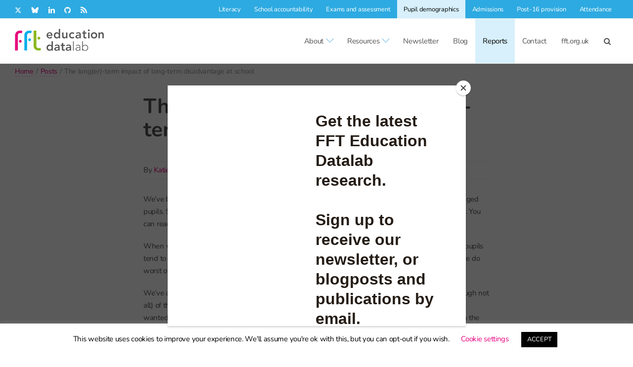

--- FILE ---
content_type: text/css; charset=UTF-8
request_url: https://ffteducationdatalab.org.uk/wp-content/highcharts/highcharts_seriescolours.css?v=1.0.3
body_size: -125
content:
/* General */
.highcharts-markers.inactive,
.highcharts-series.inactive {
	color: #535353;
	fill: #535353;
	stroke: #535353;
}


/* Number of series */
.highcharts-color-0:not(.highcharts-tooltip) {
	color: #e6007e;
	fill: #e6007e;
	stroke: #e6007e;
}

.highcharts-color-1:not(.highcharts-tooltip) {
	color: #2daae1;
	fill: #2daae1;
	stroke: #2daae1;
}

.highcharts-color-2:not(.highcharts-tooltip) {
	color: #96c11f;
	fill: #96c11f;
	stroke: #96c11f;
}

.highcharts-color-3:not(.highcharts-tooltip) {
	color: #535353;
	fill: #535353;
	stroke: #535353;
}


/* Alternative colour */
.highcharts-color-9:not(.highcharts-tooltip) {
	color: #c11f96;
	fill: #c11f96;
	stroke: #c11f96;
}


/* Chart zones */
.highcharts-color-0:not(.highcharts-tooltip).zone-blue {
	fill: #2daae1;
}
.highcharts-color-0:not(.highcharts-tooltip).zone-grey {
	fill: #535353;
}
.highcharts-color-0:not(.highcharts-tooltip).zone-pink {
	fill: #e6007e;
}


/* KS2 subjects */
.highcharts-markers.reading *,
.highcharts-series.reading *,
.highcharts-tooltip .reading,	/* sic */
.highcharts-legend-item.reading *:not(text):not(tspan) {
	color: #e6007e;
	fill: #e6007e;
	stroke: #e6007e;
}

.highcharts-markers.writing *,
.highcharts-series.writing *,
.highcharts-tooltip .writing,	/* sic */
.highcharts-legend-item.writing *:not(text):not(tspan) {
	color: #2daae1;
	fill: #2daae1;
	stroke: #2daae1;
}

.highcharts-markers.maths *,
.highcharts-series.maths *,
.highcharts-tooltip .maths,	/* sic */
.highcharts-legend-item.maths *:not(text):not(tspan) {
	color: #96c11f;
	fill: #96c11f;
	stroke: #96c11f;
}


/* Ofsted ratings */
.highcharts-series.outstanding *,
.highcharts-tooltip .outstanding,	/* sic */
.highcharts-legend-item.outstanding *:not(text):not(tspan) {
	color: #96c11f;
	fill: #96c11f;
	stroke: #96c11f;
}

.highcharts-series.good *,
.highcharts-tooltip .good,	/* sic */
.highcharts-legend-item.good *:not(text):not(tspan) {
	color: #2daae1;
	fill: #2daae1;
	stroke: #2daae1;
}

.highcharts-series.requires-improvement *,
.highcharts-tooltip .requires-improvement,	/* sic */
.highcharts-legend-item.requires-improvement *:not(text):not(tspan) {
	color: #efa2cc;
	fill: #efa2cc;
	stroke: #efa2cc;
}

.highcharts-series.inadequate *,
.highcharts-tooltip .inadequate,	/* sic */
.highcharts-legend-item.inadequate *:not(text):not(tspan) {
	color: #e6007e;
	fill: #e6007e;
	stroke: #e6007e;
}

.highcharts-series.closed *,
.highcharts-tooltip .closed,	/* sic */
.highcharts-legend-item.closed *:not(text):not(tspan) {
	color: #535353;
	fill: #535353;
	stroke: #535353;
}

.highcharts-series.not-inspected *,
.highcharts-tooltip .not-inspected,	/* sic */
.highcharts-legend-item.not-inspected *:not(text):not(tspan) {
	color: #959595;
	fill: #959595;
	stroke: #959595;
}


--- FILE ---
content_type: text/css; charset=UTF-8
request_url: https://ffteducationdatalab.org.uk/wp-content/leafletjs/style.css?v=2.0.2
body_size: -229
content:
.leaflet-map {
	height: 700px;
	width: 700px;
}

.leaflet-container.leaflet-map {		/* needs to be more specific than what's in style.css */
	font-family: 'Avenir Next W01', 'Lucida Grande', 'Lucida Sans Unicode', Arial, Helvetica, sans-serif;
	margin-bottom: 20px;
}

.leaflet-container .info {
    padding: 6px 8px;
    background: rgba(255,255,255,0.8);
    box-shadow: 0 0 15px rgba(0,0,0,0.2);
    border-radius: 5px;
}

.leaflet-container .leaflet-strong {
    font-weight: 700;
}

.leaflet-container .legend {
    line-height: 12px;
    color: #555;
}

.leaflet-container .legend i {
    width: 10px;
    height: 10px;
	border-radius: 50%;
    float: left;
    margin-right: 8px;
}


--- FILE ---
content_type: text/css; charset=UTF-8
request_url: https://ffteducationdatalab.org.uk/wp-content/highcharts/2011_earlyliteracy/style_earlyliteracy.css?v=1.0.1
body_size: -496
content:
/* Highlighting in tooltips */
.fft-vis-highcharts.early-literacy .highcharts-color-1.highcharts-tooltip .highlight {
	color: #2daae1;
}

.fft-vis-highcharts.early-literacy .highcharts-color-2.highcharts-tooltip .highlight {
	color: #96c11f;
}


/* Display of non-highlighted series */
.fft-vis-highcharts.early-literacy .highcharts-color-3 {
	opacity: 0.2;
	cursor: default;
}


--- FILE ---
content_type: text/css; charset=UTF-8
request_url: https://ffteducationdatalab.org.uk/wp-content/d3/202009_interactingpupilcharacteristics/styles.css?v=1.0.2
body_size: 1193
content:
.vis .controls,
.vis .controls * {
	box-sizing: content-box;		/* Needed for embedding into our WordPress set-up */
}

.vis.ie {
	font-style: italic;
	color: white;
	background-color: rgb(83,83,83);
}

.link {
	fill: none;
	stroke: grey;
	stroke-width: 1.5px;
}

.node circle {
	cursor: pointer;
	stroke-width: 3px;
}

.node circle.unfilled {
	fill: #f3f3f3 !important;		/* Used to take priority over fill colours set via JavaScript */
}

.vis {
	width: 1140px;
	height: 740px;
}

.vis *,
.d3-tip {
	font-size: 14px;
	color: rgba(0,0,0,0.87);
	font-family:
		-apple-system,
		BlinkMacSystemFont,
		"Segoe UI",
		Roboto,
		Oxygen-Sans,
		Ubuntu,
		Cantarell,
		"Helvetica Neue",
		sans-serif !important;		/* Used to take priority over something specified as !important in CSS in WordPress */
		letter-spacing: 0px;
}

.vis svg {
	background-color: #f3f3f3;
}

.vis svg .button rect {
	fill: #f3f3f3;
	stroke: rgba(0, 0, 0, 0.2);
	stroke-width:1px;
	cursor: pointer;
}

.vis svg .button text {
	fill: rgba(0,0,0,0.87);
	cursor: pointer;
}

/* D3 tooltips */
.d3-tip {
	line-height: 1;
	padding: 12px;
	background: #535353;
	color: white;
	border-radius: 2px;
	pointer-events: none;
	width: 250px;
	user-select: none;
	z-index: 11;
    -webkit-user-select: none;
    -ms-user-select: none;
    -webkit-touch-callout: none;
    -o-user-select: none;
    -moz-user-select: none;
}

@media (max-width: 1024px) {
	.d3-tip {
		position: fixed!important;
		right: 0!important;
		left: 0!important;
		top: auto!important;
		bottom: 0!important;
		width: 100%!important;
		z-index: 100001;
		border-radius: 0;
	}
}

.d3-tip b {
	font-weight: 600;
}

.d3-tip p:first-letter {
	text-transform:capitalize;
}

.d3-tip .tooltip-header {
	font-size: 1.5em;
	font-weight: 600;
	margin: 0px;
}

.d3-tip .tooltip-pupils {
	font-style: italic;
	text-align: right;
	margin: 0px;
}

.scroll-wrapper {
	overflow-x: scroll;
	background: #f3f3f3;
}


/* Buttons. Via https://codepen.io/JiveDig/pen/jbdJXR */
.controls {
	font-size: 0;		/* so that whitespace doesn't show between in-line divs */
	line-height: normal;
}

@media (min-width: 640px) {
	.controls {
		white-space: nowrap;
	}
}

.controls .switch-controls {
	font-size: 14px;			/* can't use relative sizing, as font-size set to 0 on .controls  */
	margin-top: 10px;
	margin-bottom: 10px;
	cursor: default;
	user-select: none;
	-webkit-user-select: none;
	-ms-user-select: none;
	-webkit-touch-callout: none;
	-o-user-select: none;
	-moz-user-select: none;
}

@media (min-width: 760px) {
	.controls #help-controls {
		float: right;
	}
}

@media (max-width: 760px) {
	.controls #help-controls {
		margin-bottom: 15px;
	}
}

.scroll-wrapper {
	clear: both;
}

@media (min-width: 1140px) {
	.controls {
		display: flex;
	}

	.controls #phase-controls {
		flex: 1 1 auto;
	}

	.controls #help-controls {
		vertical-align: top;
		text-align: right;
		float: none;
	}

	.controls #measure-controls.prim {
		text-align: right;
	}

	.controls #measure-controls.sec {
		text-align: right;
	}

}

@media (max-width: 1140px) {
	.controls #help-controls {
		margin-top: 2px !important;
	}
}


.switch-controls input {
    position: absolute !important;
    clip: rect(0, 0, 0, 0);
    height: 1px;
    width: 1px;
    border: 0;
    overflow: hidden;
}

.switch-controls label {
	display: block;
	width: 140px;
	background-color: #f3f3f3;
	text-align: center;
	padding: 6px 14px;
	border: 1px solid rgba(0, 0, 0, 0.2);
	-webkit-transition: all 0.1s ease-in-out;
	-moz-transition:    all 0.1s ease-in-out;
	-ms-transition:     all 0.1s ease-in-out;
	-o-transition:      all 0.1s ease-in-out;
	transition:         all 0.1s ease-in-out;
}

@media (min-width: 760px) {
	.switch-controls label {
		display: inline-block;
	}
}

.switch-controls label:hover {
	cursor: pointer;
}

.switch-controls input:checked + label {
	background-color: #efa2cc;
	-webkit-box-shadow: none;
	box-shadow: none;
}

@media (min-width: 760px) {
	.switch-controls#phase-controls label:last-of-type,
	.switch-controls#measure-controls label:last-of-type {		/* handles the fact that the order of the measure controls is the reverse of what it appears to be */
		border-radius: 0 4px 4px 0;
	}

	.switch-controls#phase-controls label:first-of-type,
	.switch-controls#measure-controls label:first-of-type {		/* handles the fact that the order of the measure controls is the reverse of what it appears to be */
		border-radius: 4px 0 0 4px;
	}
}

.switch-controls#phase-controls label,
.switch-controls#measure-controls label {
	/* margin-right: -5px; */
}

.switch-controls .help-icon {		/* for text alignment with input labels */
	position: relative;
	margin-right: 10px;
	cursor: pointer;
	top: 6px;
}

.switch-controls br {
	display: none;
}

.switch-controls .help-icon:hover .vis-tooltip {
	visibility: visible;
}

.switch-controls .fa-question-circle {
	color: #535353;
	font-size: 20px;
	font-family: 'Font Awesome 5 Free' !important		/* Used to take priority over something specified as !important in CSS in WordPress */
}

.vis-tooltip {
	visibility: hidden;
	background-color: #535353;
	text-align: center;
	border-radius: 6px;
	padding: 5px;
	width: 280px;
	position: absolute;
	z-index: 1;
	top: -10px;
	left: 0;
	cursor: default;
	white-space: normal;
}

@media (min-width: 760px) {
	.vis-tooltip {
		right: 0;
		left: auto;
	}
}

.vis-tooltip #measure-description-text {
	color: white;
}

.vis-tooltip ::after {
	content: "";
	position: absolute;
	top: 17px;
	left: 100%;
	margin-top: -5px;
	border-width: 5px;
	border-style: solid;
	border-color: transparent transparent transparent #535353;
	display: none;
}

/* SVG text*/
.vis svg text {
	font-family:
		-apple-system,
		BlinkMacSystemFont,
		"Segoe UI",
		Roboto,
		Oxygen-Sans,
		Ubuntu,
		Cantarell,
		"Helvetica Neue",
		sans-serif;
    user-select: none;
    -webkit-user-select: none;
    -ms-user-select: none;
    -webkit-touch-callout: none;
    -o-user-select: none;
    -moz-user-select: none;
}

.vis svg .title {
	font-weight: bolder;
	font-size: 1em;
}

.vis svg .title.header {
	font-size: 1.5em;
}

.vis svg .notes {
	font-size: 10px;
}

.vis svg .notes.header {
	text-decoration: underline;
}

.vis svg .notes.url {
	fill: rgb(230,0,126);
	text-decoration: underline;
}

/* Labels */
/* Make all node labels non-selectable, and prevent them being a barrier where they overlap nodes */
.node-label {
	pointer-events: none;
}


--- FILE ---
content_type: text/css; charset=UTF-8
request_url: https://ffteducationdatalab.org.uk/wp-content/d3/202010_absence/styles.css?v=1.0.1
body_size: -307
content:
.d3-map.absence {
	height: 780px;
	width: 700px;
}

.d3-map.absence svg {
	background-color: white;
	font-size: 14px;
	color: rgba(0,0,0,0.87);
    font-family: 'Avenir Next W01';
}

.d3-map.absence svg .title.header {
	font-size: 1.5em;
}

.d3-map.absence svg .title {
	font-weight: bolder;
	font-size: 1.2em;
}

/* Results panel */
.d3-map.absence svg .results-panel-text {
	font-weight: bolder;
	font-size: 1.2em;
}

/* Notes */
.d3-map.absence svg .notes.header {
	text-decoration: underline;
}

.d3-map.absence svg .notes {
	font-size: 10px;
}

.d3-map.absence svg .notes.url {
	fill: rgb(230,0,126);
	text-decoration: underline;
}


--- FILE ---
content_type: text/css; charset=UTF-8
request_url: https://ffteducationdatalab.org.uk/wp-content/d3/202012_absence2/absence.css
body_size: -340
content:
.d3-map.absence {
	height: 780px;
	width: 700px;
}

.d3-map.absence svg {
	background-color: white;
	font-size: 14px;
	color: rgba(0,0,0,0.87);
    font-family: 'Avenir Next W01';
}

.d3-map.absence svg .title.header {
	font-size: 1.5em;
}

.d3-map.absence svg .title {
	font-weight: bolder;
	font-size: 1.2em;
}

/* Results panel */
.d3-map.absence svg .results-panel-text {
	font-weight: bolder;
	font-size: 1.2em;
	fill: black
}

/* Notes */
.d3-map.absence svg .notes.header {
	text-decoration: underline;
}

.d3-map.absence svg .notes {
	font-size: 10px;
}

.d3-map.absence svg .notes.url {
	fill: rgb(230,0,126);
	text-decoration: underline;
}
